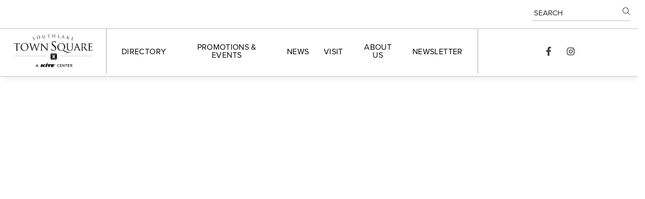

--- FILE ---
content_type: text/html; charset=UTF-8
request_url: https://southlaketownsquare.com/office/onconano-medicine/
body_size: 993
content:
<!doctype html>
<html lang="en" data-n-head="%7B%22lang%22:%7B%221%22:%22en%22%7D%7D">
  <head>
    <title>Southlake Town Square</title><meta data-n-head="1" charset="utf-8"><meta data-n-head="1" name="viewport" content="width=device-width,initial-scale=1"><meta data-n-head="1" data-hid="description" name="description" content="Southlake Town Square"><meta data-n-head="1" name="author" content="Mall Maverick"><meta data-n-head="1" name="application-name" content="Southlake Town Square"><meta data-n-head="1" data-hid="twitter" name="twitter:card" content="summary"><meta data-n-head="1" data-hid="og:type" name="og:type" content="website"><link data-n-head="1" rel="icon" type="image/x-icon" href="favicon.png"><link data-n-head="1" rel="vue-multiselect/dist/vue-multiselect.min.css"><link data-n-head="1" rel="stylesheet" href="https://use.typekit.net/aqt3tuw.css"><link rel="preload" href="/_nuxt/2387aef.js" as="script"><link rel="preload" href="/_nuxt/2c97ffe.js" as="script"><link rel="preload" href="/_nuxt/c15ca97.js" as="script"><link rel="preload" href="/_nuxt/26e353d.js" as="script">
    <!--Mai Chimp Code-->
    <!-- <script id="mcjs">!function(c,h,i,m,p){m=c.createElement(h),p=c.getElementsByTagName(h)[0],m.async=1,m.src=i,p.parentNode.insertBefore(m,p)}(document,"script","https://chimpstatic.com/mcjs-connected/js/users/b2b9b32e9c88eb5c2a346c987/c7639e9bc83a027402fcd9f64.js");</script> -->
   <!-- Google tag (gtag.js) -->
    <script async src="https://www.googletagmanager.com/gtag/js?id=G-YZMYGF6LDL"></script>
    <script>function gtag(){dataLayer.push(arguments)}window.dataLayer=window.dataLayer||[],gtag("js",new Date),gtag("config","G-YZMYGF6LDL")</script>
  </head>
  <body>
    <div id="__nuxt"><style>#nuxt-loading{background:#fff;visibility:hidden;opacity:0;position:absolute;left:0;right:0;top:0;bottom:0;display:flex;justify-content:center;align-items:center;flex-direction:column;animation:nuxtLoadingIn 10s ease;-webkit-animation:nuxtLoadingIn 10s ease;animation-fill-mode:forwards;overflow:hidden}@keyframes nuxtLoadingIn{0%{visibility:hidden;opacity:0}20%{visibility:visible;opacity:0}100%{visibility:visible;opacity:1}}@-webkit-keyframes nuxtLoadingIn{0%{visibility:hidden;opacity:0}20%{visibility:visible;opacity:0}100%{visibility:visible;opacity:1}}#nuxt-loading>div,#nuxt-loading>div:after{border-radius:50%;width:5rem;height:5rem}#nuxt-loading>div{font-size:10px;position:relative;text-indent:-9999em;border:.5rem solid #f5f5f5;border-left:.5rem solid #fff;-webkit-transform:translateZ(0);-ms-transform:translateZ(0);transform:translateZ(0);-webkit-animation:nuxtLoading 1.1s infinite linear;animation:nuxtLoading 1.1s infinite linear}#nuxt-loading.error>div{border-left:.5rem solid #ff4500;animation-duration:5s}@-webkit-keyframes nuxtLoading{0%{-webkit-transform:rotate(0);transform:rotate(0)}100%{-webkit-transform:rotate(360deg);transform:rotate(360deg)}}@keyframes nuxtLoading{0%{-webkit-transform:rotate(0);transform:rotate(0)}100%{-webkit-transform:rotate(360deg);transform:rotate(360deg)}}</style><script>window.addEventListener("error",function(){var e=document.getElementById("nuxt-loading");e&&(e.className+=" error")})</script><div id="nuxt-loading" aria-live="polite" role="status"><div>Loading...</div></div></div><script>window.__NUXT__={config:{_app:{basePath:"/",assetsPath:"/_nuxt/",cdnURL:null}}}</script>
  <script src="/_nuxt/2387aef.js"></script><script src="/_nuxt/2c97ffe.js"></script><script src="/_nuxt/c15ca97.js"></script><script src="/_nuxt/26e353d.js"></script></body>
</html>

--- FILE ---
content_type: application/javascript; charset=UTF-8
request_url: https://southlaketownsquare.com/javascripts/mailchimp.js
body_size: 16
content:
(function($) {
  window.fnames = new Array(); 
  window.ftypes = new Array();
  fnames[0]='EMAIL';
  ftypes[0]='email';
  fnames[1]='FNAME';
  ftypes[1]='text';
  fnames[2]='LNAME';
  ftypes[2]='text';
  fnames[4]='PHONE';
  ftypes[4]='phone';
  fnames[3]='ADDRESS';
  ftypes[3]='address';
}(jQuery));var $mcj = jQuery.noConflict(true);

--- FILE ---
content_type: application/javascript; charset=UTF-8
request_url: https://southlaketownsquare.com/_nuxt/93cfe01.js
body_size: 598
content:
(window.webpackJsonp=window.webpackJsonp||[]).push([[43],{561:function(e,r,t){var content=t(589);content.__esModule&&(content=content.default),"string"==typeof content&&(content=[[e.i,content,""]]),content.locals&&(e.exports=content.locals);(0,t(64).default)("183290d3",content,!0,{sourceMap:!1})},588:function(e,r,t){"use strict";t(561)},589:function(e,r,t){var o=t(63)(!1);o.push([e.i,'.alert-container{text-transform:none}.alert-container h1{font-size:1rem;font-family:"proxima-nova",sans-serif!important;margin-bottom:0}.info{border-bottom:none;background-color:#63d8f1}.info .alert_message{color:#fff}.info .alert_message a{border-bottom:0;color:#fff}.info .alert_title{color:#fff}.warning{border-bottom:none;background-color:#ffbc67}.warning .alert_message{color:#fff}.warning .alert_message a{border-bottom:0;color:#fff}.warning .alert_title{color:#fff}.danger{border-bottom:none;background-color:#fc727a}.danger .alert_message{color:#fff}.danger .alert_message a{border-bottom:0;color:#fff}.danger .alert_title{color:#fff}',""]),e.exports=o},602:function(e,r,t){"use strict";t.r(r);t(6),t(5),t(3),t(2),t(7),t(4),t(8);var o=t(0),n=t(36);function l(object,e){var r=Object.keys(object);if(Object.getOwnPropertySymbols){var t=Object.getOwnPropertySymbols(object);e&&(t=t.filter((function(e){return Object.getOwnPropertyDescriptor(object,e).enumerable}))),r.push.apply(r,t)}return r}var c={computed:function(e){for(var i=1;i<arguments.length;i++){var source=null!=arguments[i]?arguments[i]:{};i%2?l(Object(source),!0).forEach((function(r){Object(o.a)(e,r,source[r])})):Object.getOwnPropertyDescriptors?Object.defineProperties(e,Object.getOwnPropertyDescriptors(source)):l(Object(source)).forEach((function(r){Object.defineProperty(e,r,Object.getOwnPropertyDescriptor(source,r))}))}return e}({},Object(n.b)(["property"]))},f=c,d=(t(588),t(41)),component=Object(d.a)(f,(function(){var e=this,r=e._self._c;return e.property&&"none"!==e.property.alert_display_type?r("div",{staticClass:"alert-container",class:{warning:"warning"==e.property.alert_display_type,danger:"danger"==e.property.alert_display_type,info:"info"==e.property.alert_display_type}},[r("div",{staticClass:"container-fluid"},[e.property.alert_title?r("h1",{staticClass:"alert_title"},[e._v(e._s(e.property.alert_title))]):e._e(),e._v(" "),e.property.alert_message?r("div",{staticClass:"alert_message",domProps:{innerHTML:e._s(e.property.alert_message)}}):e._e()])]):e._e()}),[],!1,null,null,null);r.default=component.exports}}]);

--- FILE ---
content_type: image/svg+xml
request_url: https://southlaketownsquare.com/images/kite_white_logo.svg
body_size: 416
content:
<?xml version="1.0" encoding="UTF-8"?><svg id="Layer_2" xmlns="http://www.w3.org/2000/svg" viewBox="0 0 192.07 53.34"><defs><style>.cls-1{fill:#fff;}</style></defs><g id="Layer_2-2"><g><g id="Layer_1-2"><g id="b"><g id="c"><g><polygon class="cls-1" points="9.24 21.26 0 53.34 20.71 53.34 24.12 39.9 24.6 39.9 34.35 53.34 59.03 53.34 43.54 36.87 66.35 21.26 43.15 21.26 25.96 35.18 25.48 35.18 29.97 21.26 9.24 21.26"/><polygon class="cls-1" points="69.94 21.26 60.69 53.34 81.93 53.34 91.19 21.26 69.94 21.26"/><polygon class="cls-1" points="91.88 17.44 97.16 0 71.65 17.44 91.88 17.44"/><polygon class="cls-1" points="94.02 21.26 138.69 21.26 135.69 31.68 124.06 31.38 117.75 53.34 96.48 53.34 102.8 31.38 91.01 31.68 94.02 21.26"/><polygon class="cls-1" points="159.86 30.03 158.98 33.09 175.35 33.09 172.94 41.44 156.56 41.44 155.67 44.58 174.2 44.58 171.68 53.34 131.73 53.34 140.97 21.26 180.31 21.26 177.78 30.03 159.86 30.03"/></g></g></g></g><g><path class="cls-1" d="m187.34,20.85c-2.61,0-4.73,2.12-4.73,4.73s2.12,4.73,4.73,4.73,4.73-2.12,4.73-4.73-2.12-4.73-4.73-4.73Zm3.96,4.73c0,2.18-1.78,3.96-3.96,3.96s-3.96-1.78-3.96-3.96,1.78-3.96,3.96-3.96,3.96,1.78,3.96,3.96Z"/><path class="cls-1" d="m188.2299,27.8593h1.11l-1.0115-1.8521c.0144-.0063.0326-.0082.0467-.0149.2576-.1208.4544-.2945.5907-.5212s.2043-.4981.2043-.8139c0-.3142-.0665-.5877-.2006-.8208s-.3283-.4132-.5827-.5409c-.2549-.1277-.5619-.1916-.9206-.1916h-1.8763v4.7554h1.0052v-1.6858h.734l.9007,1.6858Zm-1.6347-3.9335h.6779c.1937,0,.3544.0282.4821.0849.1277.0564.223.1389.2858.2472.0623.1083.0937.2416.0937.3994,0,.1564-.0314.2871-.0937.3924-.0628.1054-.158.1841-.2847.2368-.1272.0527-.2863.079-.4784.079h-.6827v-1.4397Z"/></g></g></g></svg>

--- FILE ---
content_type: application/javascript; charset=UTF-8
request_url: https://southlaketownsquare.com/_nuxt/d58ccfe.js
body_size: 438
content:
(window.webpackJsonp=window.webpackJsonp||[]).push([[12],{553:function(e,t,r){"use strict";(function(e){var n=r(0),o=r(23),c=(r(56),r(2),r(44),r(47),r(11),r(27),r(6),r(5),r(3),r(7),r(4),r(8),r(36));function l(object,e){var t=Object.keys(object);if(Object.getOwnPropertySymbols){var r=Object.getOwnPropertySymbols(object);e&&(r=r.filter((function(e){return Object.getOwnPropertyDescriptor(object,e).enumerable}))),t.push.apply(t,r)}return t}t.a={asyncData:function(e){return Object(o.a)(regeneratorRuntime.mark((function t(){var r;return regeneratorRuntime.wrap((function(t){for(;;)switch(t.prev=t.next){case 0:return r=e.store,e.params,e.error,e.route,t.prev=1,t.next=4,Promise.all([r.dispatch("getMMData",{resource:"pages",queryParams:{locale:r._vm.locale}})]);case 4:t.next=9;break;case 6:t.prev=6,t.t0=t.catch(1),console.log(t.t0.message);case 9:case"end":return t.stop()}}),t,null,[[1,6]])})))()},mounted:function(){var t=e.split(this.$route.path,"/",2)[1],r=this.findPageBySlug(t);r?this.$router.push("/pages/"+r.slug):this.$router.push("/")},computed:function(e){for(var i=1;i<arguments.length;i++){var source=null!=arguments[i]?arguments[i]:{};i%2?l(Object(source),!0).forEach((function(t){Object(n.a)(e,t,source[t])})):Object.getOwnPropertyDescriptors?Object.defineProperties(e,Object.getOwnPropertyDescriptors(source)):l(Object(source)).forEach((function(t){Object.defineProperty(e,t,Object.getOwnPropertyDescriptor(source,t))}))}return e}({},Object(c.b)(["property","timezone","locale","findPageBySlug"]))}}).call(this,r(143))},625:function(e,t,r){"use strict";r.r(t);var n=r(553).a,o=r(41),component=Object(o.a)(n,(function(){return(0,this._self._c)("div")}),[],!1,null,null,null);t.default=component.exports}}]);

--- FILE ---
content_type: application/javascript; charset=UTF-8
request_url: https://southlaketownsquare.com/_nuxt/2c70f40.js
body_size: 766
content:
(window.webpackJsonp=window.webpackJsonp||[]).push([[40],{562:function(t,e,r){var content=r(591);content.__esModule&&(content=content.default),"string"==typeof content&&(content=[[t.i,content,""]]),content.locals&&(t.exports=content.locals);(0,r(64).default)("0855aff0",content,!0,{sourceMap:!1})},590:function(t,e,r){"use strict";r(562)},591:function(t,e,r){var l=r(63)(!1);l.push([t.i,"#mc-embedded-subscribe{background:#000;color:#fff;margin-left:0;padding:8px 15px;text-transform:uppercase;font-weight:700}#mce-success-response,.mce_inline_error{color:#000!important}",""]),t.exports=l},603:function(t,e,r){"use strict";r.r(e);var l={data:function(){return{form_data:{}}}},c=(r(590),r(41)),component=Object(c.a)(l,(function(){this._self._c;return this._m(0)}),[function(){var t=this,e=t._self._c;return e("div",{staticClass:"newsletter-banner"},[e("div",{staticClass:"newsletter-wrapper"},[e("div",{staticClass:"newsletter-banner-content"},[e("div",{staticClass:"newsletter-banner-text"},[e("div",{staticClass:"title"},[t._v("STAY IN THE KNOW")])]),t._v(" "),e("div",{staticClass:"newsletter-banner-input"},[e("div",{attrs:{id:"mc_embed_shell"}},[e("div",{attrs:{id:"mc_embed_signup form-container"}},[e("form",{staticClass:"validate",attrs:{action:"https://southlaketownsquare.us11.list-manage.com/subscribe/post?u=71c4ea3a353f108567c11a1b3&id=f9e9aa0502&f_id=002d29e1f0",method:"post",id:"mc-embedded-subscribe-form",name:"mc-embedded-subscribe-form",target:"_blank"}},[e("div",{attrs:{id:"mc_embed_signup_scroll"}},[e("div",{staticClass:"indicates-required"},[e("span",{staticClass:"asterisk"},[t._v("*")]),t._v(" indicates required")]),t._v(" "),e("div",{staticClass:"row"},[e("div",{staticClass:"mc-field-group col-md-6 col-12"},[e("label",{staticClass:"visually-hidden",attrs:{for:"mce-FNAME"}},[t._v("First Name "),e("span",{staticClass:"asterisk"},[t._v("*")])]),t._v(" "),e("input",{staticClass:"required text form-control",staticStyle:{"border-radius":"0"},attrs:{type:"text",name:"FNAME",placeholder:"First Name*",id:"mce-FNAME",value:"",required:""}})]),t._v(" "),e("div",{staticClass:"mc-field-group col-md-6 col-12"},[e("label",{staticClass:"visually-hidden",attrs:{for:"mce-LNAME"}},[t._v("Last Name "),e("span",{staticClass:"asterisk"},[t._v("*")])]),t._v(" "),e("input",{staticClass:"required text form-control",staticStyle:{"border-radius":"0"},attrs:{type:"text",name:"LNAME",placeholder:"Last Name*",id:"mce-LNAME",value:"",required:""}})]),t._v(" "),e("div",{staticClass:"mc-field-group col-md-12 col-12"},[e("label",{staticClass:"visually-hidden",attrs:{for:"mce-EMAIL"}},[t._v("Email "),e("span",{staticClass:"asterisk"},[t._v("*")])]),t._v(" "),e("input",{staticClass:"required email form-control",staticStyle:{"border-radius":"0"},attrs:{type:"email",name:"EMAIL",placeholder:"Email Address*",id:"mce-EMAIL",required:"",value:""}})])]),t._v(" "),e("div",{staticClass:"clear",attrs:{id:"mce-responses"}},[e("div",{staticClass:"response",staticStyle:{display:"none"},attrs:{id:"mce-error-response"}}),t._v(" "),e("div",{staticClass:"response",staticStyle:{display:"none"},attrs:{id:"mce-success-response"}})]),e("div",{staticStyle:{position:"absolute",left:"-5000px"},attrs:{"aria-hidden":"true"}},[e("input",{attrs:{type:"text",name:"b_71c4ea3a353f108567c11a1b3_f9e9aa0502",tabindex:"-1",value:""}})]),e("div",{staticClass:"clear"},[e("input",{staticClass:"button newsletter-btn transparent inverse",attrs:{type:"submit",name:"subscribe",id:"mc-embedded-subscribe",value:"Subscribe"}})])])])])])])])])])}],!1,null,null,null);e.default=component.exports}}]);

--- FILE ---
content_type: application/javascript; charset=UTF-8
request_url: https://southlaketownsquare.com/_nuxt/e3b9249.js
body_size: 1260
content:
(window.webpackJsonp=window.webpackJsonp||[]).push([[27],{548:function(e,t,r){"use strict";(function(e){r(6),r(5),r(3),r(7),r(4),r(8);var n=r(0),c=r(23),o=(r(56),r(2),r(44),r(47),r(76),r(114),r(11),r(16),r(21),r(36));r(1),r(115);function l(object,e){var t=Object.keys(object);if(Object.getOwnPropertySymbols){var r=Object.getOwnPropertySymbols(object);e&&(r=r.filter((function(e){return Object.getOwnPropertyDescriptor(object,e).enumerable}))),t.push.apply(t,r)}return t}function h(e){for(var i=1;i<arguments.length;i++){var source=null!=arguments[i]?arguments[i]:{};i%2?l(Object(source),!0).forEach((function(t){Object(n.a)(e,t,source[t])})):Object.getOwnPropertyDescriptors?Object.defineProperties(e,Object.getOwnPropertyDescriptors(source)):l(Object(source)).forEach((function(t){Object.defineProperty(e,t,Object.getOwnPropertyDescriptor(source,t))}))}return e}t.a={head:function(){return this.currentSEO},components:{DefaultTemplate:function(){return r.e(38).then(r.bind(null,597))}},data:function(){return{tempSEO:null,currentSEO:{},currentPage:{},showMapBanner:!1}},asyncData:function(e){return Object(c.a)(regeneratorRuntime.mark((function t(){var r,n,c,o,l,h;return regeneratorRuntime.wrap((function(t){for(;;)switch(t.prev=t.next){case 0:return r=e.store,e.params,e.error,n=e.route,c=e.redirect,t.prev=1,o=/^(?!\w+--).*netlify.app/,l=window.location.hostname.includes("preview.")||o.test(window.location.hostname)?"https://api.mallmaverick.com/properties/948/"+"page_by_slug/".concat(n.params.slug,"?draft=true&locale=").concat(r._vm.locale):"https://api.mallmaverick.com/properties/948/"+"page_by_slug/".concat(n.params.slug,"?status=active&locale=").concat(r._vm.locale),t.next=6,Promise.all([r.dispatch("LOAD_PAGE_DATA",{url:l}),r.dispatch("LOAD_SEO",{url:"/pages/"+n.params.slug}),r.dispatch("getMMData",{resource:"banners"})]);case 6:return h=t.sent,t.abrupt("return",{tempSEO:h[1].data,currentPage:h[0].data?h[0].data:null});case 10:t.prev=10,t.t0=t.catch(1),console.log(t.t0.message),c("/");case 14:case"end":return t.stop()}}),t,null,[[1,10]])})))()},watch:{$route:function(){this.updateCurrentPage(this.$route.params.slug)}},beforeRouteUpdate:function(t,r,n){this.updateCurrentPage(this.$route.params.slug),n();e.isEmpty(this.tempSEO)||(this.currentSEO=this.localeSEO(this.tempSEO))},created:function(){this.$parent.$emit("update-transparency",!0),this.updateCurrentPage(this.$route.params.slug,this.$route),"directions"==this.$route.params.slug?this.showMapBanner=!0:this.showMapBanner=!1,e.isEmpty(this.tempSEO)||(this.currentSEO=this.localeSEO(this.tempSEO))},computed:h(h({},Object(o.b)(["property","findBannerByName","findPageBySlug"])),{},{pageBanner:function(){t={};if(this.currentPage.banner_url)t.image_url=this.currentPage.banner_url,t.name=this.currentPage.title;else{var e,t=null;t=(e=this.findBannerByName("Default Banner"))&&e.gallery_items&&e.gallery_items.length>0?e.gallery_items[0]:null}return t},directionsBanner:function(){var e=null,t=this.findBannerByName("Directions Map Banner");return t&&t.gallery_items&&t.gallery_items.length>0&&(e=(t=t.gallery_items)[0]),e}}),methods:{updateCurrentPage:function(t,r){this.currentPage?e.isEmpty(this.tempSEO)||(this.currentSEO=this.localeSEO(this.tempSEO)):this.$router.push("/")}}}}).call(this,r(143))},621:function(e,t,r){"use strict";r.r(t);var n=r(548).a,c=r(41),component=Object(c.a)(n,(function(){var e=this,t=e._self._c;return t("div",[e.currentPage?t("default-template",{attrs:{currentPage:e.currentPage,pageBanner:e.pageBanner,pageTitle:e.currentPage.title}}):e._e(),e._v(" "),t("div",{staticClass:"container-fluid"},[t("div",{staticClass:"row"},[e.showMapBanner&&e.directionsBanner?t("div",{staticClass:"directions-banner col-12",style:{backgroundImage:"url("+e.directionsBanner.image_url+"?auto=format,compress)"}},[e.directionsBanner.url?t("a",{staticClass:"banner-btn",attrs:{href:e.directionsBanner.url,target:"_blank"}},[e._v(e._s(e.directionsBanner.link_text?e.directionsBanner.link_text:"Get Directions"))]):e._e()]):e._e()])])],1)}),[],!1,null,null,null);t.default=component.exports}}]);

--- FILE ---
content_type: application/javascript; charset=UTF-8
request_url: https://southlaketownsquare.com/_nuxt/0acde89.js
body_size: 1516
content:
(window.webpackJsonp=window.webpackJsonp||[]).push([[26],{538:function(t,e,r){"use strict";(function(t,n){r(6),r(5),r(3),r(7),r(4),r(8);var c=r(0),l=r(23),o=(r(56),r(2),r(44),r(47),r(21),r(36));function d(object,t){var e=Object.keys(object);if(Object.getOwnPropertySymbols){var r=Object.getOwnPropertySymbols(object);t&&(r=r.filter((function(t){return Object.getOwnPropertyDescriptor(object,t).enumerable}))),e.push.apply(e,r)}return e}function m(t){for(var i=1;i<arguments.length;i++){var source=null!=arguments[i]?arguments[i]:{};i%2?d(Object(source),!0).forEach((function(e){Object(c.a)(t,e,source[e])})):Object.getOwnPropertyDescriptors?Object.defineProperties(t,Object.getOwnPropertyDescriptors(source)):d(Object(source)).forEach((function(e){Object.defineProperty(t,e,Object.getOwnPropertyDescriptor(source,e))}))}return t}e.a={head:function(){return{title:this.currentSEO.title,meta:[{hid:"description",name:"description",content:this.currentSEO.meta_description}],link:[{rel:"stylesheet",type:"text/css",href:"//cdn-images.mailchimp.com/embedcode/classic-061523.css"}],script:[{type:"text/javascript",src:"//s3.amazonaws.com/downloads.mailchimp.com/js/mc-validate.js"},{type:"text/javascript",src:"/javascripts/mailchimp.js"}]}},data:function(){return{tempSEO:{},currentSEO:{},form_data:{}}},components:{InstaFeedComponent:function(){return r.e(8).then(r.bind(null,528))}},mounted:function(){this.form_data.email=this.$route.query.email,t(".fieldEmail").val(this.form_data.email)},watch:{$route:function(){this.form_data.email=this.$route.query.email,t(".fieldEmail").val(this.form_data.email)}},asyncData:function(t){return Object(l.a)(regeneratorRuntime.mark((function e(){var r,n;return regeneratorRuntime.wrap((function(e){for(;;)switch(e.prev=e.next){case 0:return r=t.store,t.route,e.prev=1,e.next=4,Promise.all([r.dispatch("LOAD_SEO",{url:"/newsletter"})]);case 4:return n=e.sent,e.abrupt("return",{tempSEO:n[0].data});case 8:e.prev=8,e.t0=e.catch(1),console.log(e.t0.message);case 11:case"end":return e.stop()}}),e,null,[[1,8]])})))()},created:function(){n.isEmpty(this.tempSEO)||(this.currentSEO=this.localeSEO(this.tempSEO))},computed:m(m({},Object(o.b)(["property","timezone","findBannerByName"])),{},{pageBanner:function(){var t=null,e=this.findBannerByName("Newsletter Banner");return e&&e.gallery_items&&e.gallery_items.length>0?t=e.gallery_items[0]:this.propertyBanner?t=this.propertyBanner:(t={},t.image_url=""),this.pageTitle=t.name,t}})}}).call(this,r(35),r(143))},612:function(t,e,r){"use strict";r.r(e);var n=r(538).a,c=r(41),component=Object(c.a)(n,(function(){this._self._c;return this._m(0)}),[function(){var t=this,e=t._self._c;return e("div",{staticClass:"newsletter-container container mt-5"},[e("div",{staticClass:"contest-details"},[e("div",{staticClass:"container mb-5"},[e("h1",{staticClass:"contest-title titles"},[t._v("Stay in the know")]),t._v(" "),e("div",{staticClass:"contest-desc margin-30 subtitles"},[t._v("\n        Sign up to our newsletter\n      ")])]),t._v(" "),e("div",{attrs:{id:"mc_embed_shell"}},[e("div",{attrs:{id:"mc_embed_signup form-container"}},[e("form",{staticClass:"validate",attrs:{action:"https://southlaketownsquare.us11.list-manage.com/subscribe/post?u=71c4ea3a353f108567c11a1b3&id=f9e9aa0502&f_id=002d29e1f0",method:"post",id:"mc-embedded-subscribe-form",name:"mc-embedded-subscribe-form",target:"_blank"}},[e("div",{attrs:{id:"mc_embed_signup_scroll"}},[e("div",{staticClass:"indicates-required"},[e("span",{staticClass:"asterisk"},[t._v("*")]),t._v(" indicates required")]),t._v(" "),e("div",{staticClass:"row"},[e("div",{staticClass:"mc-field-group col-md-6 col-12"},[e("label",{staticClass:"visually-hidden",attrs:{for:"mce-FNAME"}},[t._v("First Name "),e("span",{staticClass:"asterisk"},[t._v("*")])]),t._v(" "),e("input",{staticClass:"required text form-control",attrs:{type:"text",name:"FNAME",placeholder:"First Name*",id:"mce-FNAME",value:"",required:""}})]),t._v(" "),e("div",{staticClass:"mc-field-group col-md-6 col-12"},[e("label",{staticClass:"visually-hidden",attrs:{for:"mce-LNAME"}},[t._v("Last Name "),e("span",{staticClass:"asterisk"},[t._v("*")])]),t._v(" "),e("input",{staticClass:"required text form-control",attrs:{type:"text",name:"LNAME",placeholder:"Last Name*",id:"mce-LNAME",value:"",required:""}})]),t._v(" "),e("div",{staticClass:"mc-field-group col-md-12 col-12"},[e("label",{staticClass:"visually-hidden",attrs:{for:"mce-EMAIL"}},[t._v("Email "),e("span",{staticClass:"asterisk"},[t._v("*")])]),t._v(" "),e("input",{staticClass:"required email form-control",attrs:{type:"email",name:"EMAIL",placeholder:"Email Address*",id:"mce-EMAIL",required:"",value:""}})])]),t._v(" "),e("div",{staticClass:"clear",attrs:{id:"mce-responses"}},[e("div",{staticClass:"response",staticStyle:{display:"none"},attrs:{id:"mce-error-response"}}),t._v(" "),e("div",{staticClass:"response",staticStyle:{display:"none"},attrs:{id:"mce-success-response"}})]),e("div",{staticStyle:{position:"absolute",left:"-5000px"},attrs:{"aria-hidden":"true"}},[e("input",{attrs:{type:"text",name:"b_71c4ea3a353f108567c11a1b3_f9e9aa0502",tabindex:"-1",value:""}})]),e("div",{staticClass:"clear"},[e("input",{staticClass:"button newsletter-btn transparent inverse",attrs:{type:"submit",name:"subscribe",id:"mc-embedded-subscribe",value:"Subscribe"}})])])])])])])])}],!1,null,null,null);e.default=component.exports}}]);

--- FILE ---
content_type: application/javascript; charset=UTF-8
request_url: https://southlaketownsquare.com/_nuxt/5538de9.js
body_size: 1725
content:
(window.webpackJsonp=window.webpackJsonp||[]).push([[38,2,5],{515:function(e,t,n){var content=n(521);content.__esModule&&(content=content.default),"string"==typeof content&&(content=[[e.i,content,""]]),content.locals&&(e.exports=content.locals);(0,n(64).default)("4aa6ea00",content,!0,{sourceMap:!1})},516:function(e,t,n){"use strict";n.r(t);n(21),n(5),n(68);var r=n(1),l=n.n(r),o=(n(115),{props:["pageBanner","hasImage","pageTitle","currentPage","isMain","noUnderlay","removePadding","page"],created:function(){this.pageBanner.start_date&&this.pageBanner.end_date&&(this.pageBanner.is_multi_day=l()(this.pageBanner.start_date).tz(this.timezone).format("ll")!=l()(this.pageBanner.end_date).tz(this.timezone).format("ll"),this.pageBanner.endOfDay="11:59PM"===l()(this.pageBanner.end_date).tz(this.timezone).format("h:mmA"),this.pageBanner.start_date=l()(this.pageBanner.start_date).format("ll"),this.pageBanner.end_date=l()(this.pageBanner.end_date).format("ll"))}}),c=(n(520),n(41)),component=Object(c.a)(o,(function(){var e=this,t=e._self._c;return e.pageBanner?t("header",{class:{"events-banner inside-page-banner":"events"==e.page,"inside-page-banner general-page":"events"!==e.page,"has-alert":"none"!==e.property.alert_display_type}},[t("div",{staticClass:"row"},[e.pageBanner.image_url?t("div",{staticClass:"page-banner-image lazyload",class:{min_height_300:e.isMain,width_30:e.noUnderlay,"col-12":e.isMobile,"col-md-7 col-12":e.hasImage,"no-image col-md-2 col-12":!e.hasImage},attrs:{"data-bg":e.pageBanner.image_url&&e.hasImage?e.pageBanner.image_url+"?auto=fomrat,compress":e.hasImage?e.property.image_url+"?auto=fomrat,compress":null}},[e.pageBanner.image_url?t("img",{staticStyle:{visibility:"hidden"},attrs:{src:e.pageBanner.image_url+"?auto=fomrat,compress"}}):t("div",{staticClass:"banner-image gradient"})]):e._e(),e._v(" "),e.isMain?e._e():t("div",{staticClass:"underlay-feature four"}),e._v(" "),e.currentPage||e.currentPage&&e.currentPage.callout||e.pageBanner&&e.pageBanner.callout||e.pageBanner?t("div",{staticClass:"page-banner-content",class:{"banner-info d-flex align-items-center":!e.isMain,"store-banner":e.isMain,width_60:e.noUnderlay,"p-0":e.removePadding,"col-md-5 col-12":e.hasImage,"no-image col-md-10 col-12":!e.hasImage}},[e.isMain&&!e.noUnderlay?t("div",{staticClass:"underlay-feature pages-banner"}):e._e(),e._v(" "),t("div",{class:{"banner-text-details":!e.isMain,"store-text-details":e.isMain}},[e.currentPage&&e.currentPage.callout?t("div",{staticClass:"banner-title titles"},[e._v("\n          "+e._s(e.currentPage.callout)+"\n        ")]):e._e(),e._v(" "),e.pageBanner.name?t("div",{staticClass:"page-title titles",class:{capitalize:"events"==e.page}},[e._v("\n          "+e._s(e.pageBanner.name)+"\n        ")]):e._e(),e._v(" "),e.pageBanner.title?t("div",{staticClass:"page-title titles"},[e._v("\n          "+e._s(e.pageBanner.title)+"\n        ")]):e._e(),e._v(" "),e.pageBanner.callout?t("div",{staticClass:"page-subtitle subtitles"},[e._v("\n          "+e._s(e.pageBanner.callout)+"\n        ")]):e._e(),e._v(" "),e.pageBanner.postable_type?t("div",{staticClass:"social-shares subtitles"},[t("div",{staticClass:"social-links-container"},[e._v("\n            Share\n            "),t("ShareNetwork",{staticClass:"facebook",attrs:{network:"facebook",title:e.pageBanner.name,url:e.$root.shareURL(e.pageBanner.slug,"promotions"),description:e.removeTags(e.pageBanner.description)}},[t("span",{staticClass:"fab fa-facebook-f social_icons",attrs:{"aria-hidden":"true",title:"Share this promotion on Facebook."}})]),e._v(" "),t("ShareNetwork",{staticClass:"twitter",attrs:{network:"twitter",title:e.pageBanner.name,url:e.$root.shareURL(e.pageBanner.slug,"promotions"),"twitter-user":e.twitterUsername}},[t("span",{staticClass:"fa-brands fa-square-x-twitter social_icons",attrs:{"aria-hidden":"true",title:"Share this promotion on Twitter."}})]),e._v(" "),t("ShareNetwork",{staticClass:"email",attrs:{network:"email",title:e.pageBanner.name,description:e.removeTags(e.pageBanner.description),url:e.$root.shareURL(e.pageBanner.slug,"promotions")}},[t("span",{staticClass:"fas fa-envelope-open social_icons",attrs:{"aria-hidden":"true",title:"Share this promotion via Email."}})])],1)]):e._e(),e._v(" "),e.pageBanner.start_date&&"Invalid date"!==e.pageBanner.start_date?t("div",{staticClass:"page-dates subtitles"},["events"!==e.page||e.pageBanner.no_end_date?"news"===e.page?t("h2",{staticClass:"page-dates subtitles"},[e._v("\n            "+e._s(e._f("moment")(e.pageBanner.start_date,"MMMM D, YYYY",e.timezone))+"\n          ")]):e._e():t("h2",{staticClass:"page-dates subtitles"},[e._v("\n            "+e._s(e._f("moment")(e.pageBanner.start_date,"dddd, MMM D",e.timezone))+" \n            "),e.pageBanner.end_date&&"Invalid date"!==e.pageBanner.end_date&&e.pageBanner.is_multi_day?t("span",[e._v(" -\n              "+e._s(e._f("moment")(e.pageBanner.end_date,"dddd, MMM D",e.timezone))+"\n            ")]):e._e(),e._v(" |\n            "+e._s(e._f("moment")(e.pageBanner.start_date,"h",e.timezone))+" - \n            "),e.pageBanner.endOfDay?t("span",[e._v("\n              "+e._s(e._f("moment")(e.pageBanner.end_date,"h:mmA",e.timezone))+"  \n            ")]):t("span",[e._v("\n              "+e._s(e._f("moment")(e.pageBanner.end_date,"hA",e.timezone))+"\n            ")])])]):e._e()])]):e._e()])]):e._e()}),[],!1,null,"0f24c666",null);t.default=component.exports},520:function(e,t,n){"use strict";n(515)},521:function(e,t,n){var r=n(63)(!1);r.push([e.i,".gradient[data-v-0f24c666]{position:unset!important;min-height:350px;background-position:50%;background-size:cover;background-repeat:no-repeat;margin:auto 0 auto auto}",""]),e.exports=r},525:function(e,t,n){"use strict";n.r(t);n(21);var r={props:["pageBanner","pageTitle"],created:function(){}},l=n(41),component=Object(l.a)(r,(function(){var e=this,t=e._self._c;return e.pageBanner?t("section",{staticClass:"inside-page-banner"},[e.pageTitle||e.pageBanner&&e.pageBanner.name?t("div",{staticClass:"banner-content"},[t("div",{staticClass:"container"},[e.pageTitle?t("h1",{staticClass:"title"},[e._v(e._s(e.pageTitle))]):e.pageBanner.name?t("h1",{staticClass:"title"},[e._v(e._s(e.pageBanner.name))]):e._e()])]):e._e(),e._v(" "),t("div",{staticClass:"banner-image",style:{backgroundImage:"url("+e.pageBanner.image_url+"?auto=fomrat,compress)"}})]):e._e()}),[],!1,null,null,null);t.default=component.exports},597:function(e,t,n){"use strict";n.r(t);var r=n(525),l=n(516),o={props:["currentPage","pageBanner","pageTitle"],created:function(){},components:{InsidePageBanner:r.default,PageBanner:l.default}},c=n(41),component=Object(c.a)(o,(function(){var e=this,t=e._self._c;return t("div",{staticClass:"cms-pages-container"},[t("header",{staticClass:"inside-page-banner"},[e.pageBanner?t("page-banner",{attrs:{pageBanner:e.pageBanner,currentPage:e.currentPage.title,removePadding:!0,hasImage:!0}}):e._e()],1),e._v(" "),t("div",{staticClass:"container margin_top_60",class:{margin_top_30:e.windowWidth<=768}},[t("div",[t("div",{staticClass:"row"},[t("div",{staticClass:"cms-content col-12 mb-5"},[!e.pageBanner&&e.currentPage.title?t("h1",{staticClass:"cms-page-title titles"},[e._v("\n            "+e._s(e.currentPage.title)+"\n          ")]):e._e(),e._v(" "),e.currentPage.body?t("div",{domProps:{innerHTML:e._s(e.currentPage.body)}}):e._e()])])]),e._v(" "),e.currentPage.subpages.length>0?t("hr"):e._e(),e._v(" "),e.currentPage.subpages.length>0?e._l(e.currentPage.subpages,(function(n){return t("div",{key:n.id,staticClass:"row mt-5 mb-5"},[t("div",{staticClass:"col-12"},[n.title?t("h2",[e._v(e._s(n.title))]):e._e(),e._v(" "),n.body?t("div",{domProps:{innerHTML:e._s(n.body)}}):e._e()])])})):e._e()],2)])}),[],!1,null,null,null);t.default=component.exports}}]);

--- FILE ---
content_type: application/javascript; charset=UTF-8
request_url: https://southlaketownsquare.com/_nuxt/77360dc.js
body_size: 3648
content:
(window.webpackJsonp=window.webpackJsonp||[]).push([[25,0,2,3],{515:function(e,t,n){var content=n(521);content.__esModule&&(content=content.default),"string"==typeof content&&(content=[[e.i,content,""]]),content.locals&&(e.exports=content.locals);(0,n(64).default)("4aa6ea00",content,!0,{sourceMap:!1})},516:function(e,t,n){"use strict";n.r(t);n(21),n(5),n(68);var r=n(1),o=n.n(r),l=(n(115),{props:["pageBanner","hasImage","pageTitle","currentPage","isMain","noUnderlay","removePadding","page"],created:function(){this.pageBanner.start_date&&this.pageBanner.end_date&&(this.pageBanner.is_multi_day=o()(this.pageBanner.start_date).tz(this.timezone).format("ll")!=o()(this.pageBanner.end_date).tz(this.timezone).format("ll"),this.pageBanner.endOfDay="11:59PM"===o()(this.pageBanner.end_date).tz(this.timezone).format("h:mmA"),this.pageBanner.start_date=o()(this.pageBanner.start_date).format("ll"),this.pageBanner.end_date=o()(this.pageBanner.end_date).format("ll"))}}),c=(n(520),n(41)),component=Object(c.a)(l,(function(){var e=this,t=e._self._c;return e.pageBanner?t("header",{class:{"events-banner inside-page-banner":"events"==e.page,"inside-page-banner general-page":"events"!==e.page,"has-alert":"none"!==e.property.alert_display_type}},[t("div",{staticClass:"row"},[e.pageBanner.image_url?t("div",{staticClass:"page-banner-image lazyload",class:{min_height_300:e.isMain,width_30:e.noUnderlay,"col-12":e.isMobile,"col-md-7 col-12":e.hasImage,"no-image col-md-2 col-12":!e.hasImage},attrs:{"data-bg":e.pageBanner.image_url&&e.hasImage?e.pageBanner.image_url+"?auto=fomrat,compress":e.hasImage?e.property.image_url+"?auto=fomrat,compress":null}},[e.pageBanner.image_url?t("img",{staticStyle:{visibility:"hidden"},attrs:{src:e.pageBanner.image_url+"?auto=fomrat,compress"}}):t("div",{staticClass:"banner-image gradient"})]):e._e(),e._v(" "),e.isMain?e._e():t("div",{staticClass:"underlay-feature four"}),e._v(" "),e.currentPage||e.currentPage&&e.currentPage.callout||e.pageBanner&&e.pageBanner.callout||e.pageBanner?t("div",{staticClass:"page-banner-content",class:{"banner-info d-flex align-items-center":!e.isMain,"store-banner":e.isMain,width_60:e.noUnderlay,"p-0":e.removePadding,"col-md-5 col-12":e.hasImage,"no-image col-md-10 col-12":!e.hasImage}},[e.isMain&&!e.noUnderlay?t("div",{staticClass:"underlay-feature pages-banner"}):e._e(),e._v(" "),t("div",{class:{"banner-text-details":!e.isMain,"store-text-details":e.isMain}},[e.currentPage&&e.currentPage.callout?t("div",{staticClass:"banner-title titles"},[e._v("\n          "+e._s(e.currentPage.callout)+"\n        ")]):e._e(),e._v(" "),e.pageBanner.name?t("div",{staticClass:"page-title titles",class:{capitalize:"events"==e.page}},[e._v("\n          "+e._s(e.pageBanner.name)+"\n        ")]):e._e(),e._v(" "),e.pageBanner.title?t("div",{staticClass:"page-title titles"},[e._v("\n          "+e._s(e.pageBanner.title)+"\n        ")]):e._e(),e._v(" "),e.pageBanner.callout?t("div",{staticClass:"page-subtitle subtitles"},[e._v("\n          "+e._s(e.pageBanner.callout)+"\n        ")]):e._e(),e._v(" "),e.pageBanner.postable_type?t("div",{staticClass:"social-shares subtitles"},[t("div",{staticClass:"social-links-container"},[e._v("\n            Share\n            "),t("ShareNetwork",{staticClass:"facebook",attrs:{network:"facebook",title:e.pageBanner.name,url:e.$root.shareURL(e.pageBanner.slug,"promotions"),description:e.removeTags(e.pageBanner.description)}},[t("span",{staticClass:"fab fa-facebook-f social_icons",attrs:{"aria-hidden":"true",title:"Share this promotion on Facebook."}})]),e._v(" "),t("ShareNetwork",{staticClass:"twitter",attrs:{network:"twitter",title:e.pageBanner.name,url:e.$root.shareURL(e.pageBanner.slug,"promotions"),"twitter-user":e.twitterUsername}},[t("span",{staticClass:"fa-brands fa-square-x-twitter social_icons",attrs:{"aria-hidden":"true",title:"Share this promotion on Twitter."}})]),e._v(" "),t("ShareNetwork",{staticClass:"email",attrs:{network:"email",title:e.pageBanner.name,description:e.removeTags(e.pageBanner.description),url:e.$root.shareURL(e.pageBanner.slug,"promotions")}},[t("span",{staticClass:"fas fa-envelope-open social_icons",attrs:{"aria-hidden":"true",title:"Share this promotion via Email."}})])],1)]):e._e(),e._v(" "),e.pageBanner.start_date&&"Invalid date"!==e.pageBanner.start_date?t("div",{staticClass:"page-dates subtitles"},["events"!==e.page||e.pageBanner.no_end_date?"news"===e.page?t("h2",{staticClass:"page-dates subtitles"},[e._v("\n            "+e._s(e._f("moment")(e.pageBanner.start_date,"MMMM D, YYYY",e.timezone))+"\n          ")]):e._e():t("h2",{staticClass:"page-dates subtitles"},[e._v("\n            "+e._s(e._f("moment")(e.pageBanner.start_date,"dddd, MMM D",e.timezone))+" \n            "),e.pageBanner.end_date&&"Invalid date"!==e.pageBanner.end_date&&e.pageBanner.is_multi_day?t("span",[e._v(" -\n              "+e._s(e._f("moment")(e.pageBanner.end_date,"dddd, MMM D",e.timezone))+"\n            ")]):e._e(),e._v(" |\n            "+e._s(e._f("moment")(e.pageBanner.start_date,"h",e.timezone))+" - \n            "),e.pageBanner.endOfDay?t("span",[e._v("\n              "+e._s(e._f("moment")(e.pageBanner.end_date,"h:mmA",e.timezone))+"  \n            ")]):t("span",[e._v("\n              "+e._s(e._f("moment")(e.pageBanner.end_date,"hA",e.timezone))+"\n            ")])])]):e._e()])]):e._e()])]):e._e()}),[],!1,null,"0f24c666",null);t.default=component.exports},517:function(e,t,n){"use strict";(function(e,r){n(6),n(5),n(3),n(2),n(7),n(4),n(8);var o=n(0),l=(n(17),n(45),n(36));n(1),n(115);function c(object,e){var t=Object.keys(object);if(Object.getOwnPropertySymbols){var n=Object.getOwnPropertySymbols(object);e&&(n=n.filter((function(e){return Object.getOwnPropertyDescriptor(object,e).enumerable}))),t.push.apply(t,n)}return t}t.a={props:["items","type","page"],data:function(){return{indexCounter:1,isBeginning:!1,isEnding:!1}},computed:function(e){for(var i=1;i<arguments.length;i++){var source=null!=arguments[i]?arguments[i]:{};i%2?c(Object(source),!0).forEach((function(t){Object(o.a)(e,t,source[t])})):Object.getOwnPropertyDescriptors?Object.defineProperties(e,Object.getOwnPropertyDescriptors(source)):c(Object(source)).forEach((function(t){Object.defineProperty(e,t,Object.getOwnPropertyDescriptor(source,t))}))}return e}({},Object(l.b)(["property","timezone"])),mounted:function(){this.items.length>1&&this.scrollPromo("left")},created:function(){this.setTileSize()},methods:{setTileSize:function(){var t=-1,small=-1;return e.map(this.items,(function(i,e){2===small&&(small=-1,t=0),2===t&&(small=0,t=-1),small>=0&&small<2&&(i.small_tile=!0,i.large_tile=!1,small++),t>=0&&t<2&&(i.small_tile=!1,i.large_tile=!0,t++),0===e&&(i.large_tile=!0,i.small_tile=!1,small=0)}))},scrollPromo:function(e){var t=this,n=this.windowWidth>768?400:this.windowWidth>468?540:window.innerWidth,element=r(this.$refs.items_list),o=element.scrollLeft();"left"==e?(element.scrollLeft(o-n),this.indexCounter>1&&(this.indexCounter=this.indexCounter-1)):"right"==e&&(element.scrollLeft(o+n),this.indexCounter<this.items.length&&(this.indexCounter=this.indexCounter+1)),this.$emit("update-index",this.indexCounter),setTimeout((function(){var e=element.get(0).scrollWidth-element.get(0).clientWidth;0==element.scrollLeft()&&0==e?(t.isBeginning=!0,t.isEnding=!0,t.$emit("update-nav",!0,!0)):0==element.scrollLeft()?(t.isBeginning=!0,t.isEnding=!1,t.$emit("update-nav",!0,!1)):element.scrollLeft()==e?(t.isBeginning=!1,t.isEnding=!0,t.$emit("update-nav",!1,!0)):(t.isBeginning=!1,t.isEnding=!1,t.$emit("update-nav",!1,!1)),t.$forceUpdate()}),500,this)}}}}).call(this,n(143),n(35))},518:function(e,t,n){"use strict";n.r(t);var r={props:["pageBanner","pageTitle","page"],created:function(){}},o=n(41),component=Object(o.a)(r,(function(){var e=this,t=e._self._c;return e.pageTitle?t("section",{staticClass:"inside-page-banner"},[t("div",{staticClass:"inside-page-gradient",class:{"add-border":"events"==e.page||"jobs"==e.page||"podcast"}},[t("div",{staticClass:"container"},[e.pageTitle?t("h1",{staticClass:"title"},[e._v(e._s(e.pageTitle))]):e._e()]),e._v(" "),t("div",{staticClass:"underlay-feature inside-banner-one"})])]):e._e()}),[],!1,null,null,null);t.default=component.exports},519:function(e,t,n){"use strict";n.r(t);n(76),n(114),n(2),n(21);var r=n(517).a,o=n(41),component=Object(o.a)(r,(function(){var e=this,t=e._self._c;return e.items&&e.items.length>0?t("div",{staticClass:"container item-list-container",class:{"events-container":"events"==e.page}},[t("div",{ref:"items_list",staticClass:"items-container row mt-5",class:{jobs:"jobs"===e.type}},e._l(e.items,(function(n){return t("div",{key:n.id,staticClass:"item",class:{"col-lg-3 job-item-image":"jobs"==e.page,"col-12 col-lg-6":"jobs"!=e.page}},["jobs"!==e.type?[t("nuxt-link",{staticClass:"default-btn",attrs:{to:(n.promotionable?"/promotions/":n.eventable?"/events/":n.jobable?"/jobs/":n.newsable?"/news/":n.postable_type?"/blogs/":"/contests/")+n.slug}},[t("div",{staticClass:"item-image",class:{"property-logo":!n.image_present,"news-item":n.newsable,"job-item-image":"jobs"==e.page,"store-logo":n.tags.includes("has_store_logo")},style:{backgroundImage:"url("+(n.image_url&&!n.tags.some((function(e){return["no_image","remove_image"].includes(e)}))?n.image_url:"../images/default_logo_transparent.png")+")"}},[n.is_featured?t("div",{staticClass:"store-flag-container"},[t("span",{staticClass:"store-flag"},[e._v("Featured")])]):e._e()])])]:e._e(),e._v(" "),t("div",{staticClass:"item-content"},[t("div",{staticClass:"item-title titles"},[e._v(e._s(n.name||n.title))]),e._v(" "),t("div",{staticClass:"subtitle-item subtitles"},[e._v("\n          "+e._s(n.promotionable?n.promotionable.name:n.jobable?n.jobable.name:"")+"\n        ")]),e._v(" "),"events"==e.page?t("div",[n.no_end_date?t("h2",{staticClass:"item-date subtitle-item subtitles"}):t("h2",{staticClass:"item-date subtitle-item subtitles"},[e._v("\n            "+e._s(e._f("moment")(n.start_date,"dddd, MMM D",e.timezone))+" | \n            "+e._s(e._f("moment")(n.start_date,"h",e.timezone))+" - \n            "+e._s(e._f("moment")(n.end_date,"hA",e.timezone))+"\n          ")])]):e._e(),e._v(" "),"promos"==e.page?t("div",[n.no_end_date?t("h2",{staticClass:"item-date subtitle-item subtitles"},[e._v("\n              "+e._s(e._f("moment")(n.start_date,"ddd, MMM D",e.timezone))+" \n          ")]):e.isMultiDay(n)?t("h2",{staticClass:"item-date subtitle-item subtitles"},[e._v("\n            "+e._s(e._f("moment")(n.start_date,"ddd, MMM D",e.timezone))+"  - "+e._s(e._f("moment")(n.end_date,"ddd, MMM D",e.timezone))+"\n          ")]):t("h2",{staticClass:"item-date subtitle-item subtitles"})]):"news"==e.page?t("div",[t("h2",{staticClass:"item-date subtitle-item subtitles"},[e._v(e._s(e._f("moment")(n.start_date,"MMMM D, YYYY",e.timezone)))])]):e._e(),e._v(" "),"external"==n.tags?t("a",{staticClass:"default-btn hvr-forward",attrs:{href:n.callout,target:"_blank"}},[t("span",[e._v(e._s(n.promotionable?"Find Out Details":n.eventable?"View Event":n.jobable?"Details":n.newsable||n.postable_type?"Read More":"View Details"))])]):t("nuxt-link",{staticClass:"default-btn hvr-forward",attrs:{to:(n.promotionable?"/promotions/":n.eventable?"/events/":n.jobable?"/jobs/":n.newsable?"/news/":n.postable_type?"/blogs/":"/contests/")+n.slug}},[t("span",[e._v(e._s(n.promotionable?"Details":n.eventable?"View Event":n.jobable?"Details":n.newsable||n.postable_type?"Read More":"View Details"))])])],1)],2)})),0)]):t("div",{staticClass:"items-container container"},["promos"==e.page?t("p",{staticClass:"m-5"},[e._v("\n    There are no promotions available right now. Please check back later.\n  ")]):"events"==e.page?t("p",{staticClass:"m-5"},[e._v("\n    There are no events available right now. Please check back later.\n  ")]):"news"==e.page?t("p",{staticClass:"m-5"},[e._v("\n    There are no news available right now. Please check back later.\n  ")]):t("p")])}),[],!1,null,null,null);t.default=component.exports},520:function(e,t,n){"use strict";n(515)},521:function(e,t,n){var r=n(63)(!1);r.push([e.i,".gradient[data-v-0f24c666]{position:unset!important;min-height:350px;background-position:50%;background-size:cover;background-repeat:no-repeat;margin:auto 0 auto auto}",""]),e.exports=r},537:function(e,t,n){"use strict";(function(e){n(6),n(5),n(7),n(4),n(8);var r=n(0),o=n(23),l=(n(56),n(2),n(44),n(47),n(3),n(116),n(36)),c=n(1),d=n.n(c),m=(n(115),n(516)),_=n(518),f=n(519);function v(object,e){var t=Object.keys(object);if(Object.getOwnPropertySymbols){var n=Object.getOwnPropertySymbols(object);e&&(n=n.filter((function(e){return Object.getOwnPropertyDescriptor(object,e).enumerable}))),t.push.apply(t,n)}return t}function h(e){for(var i=1;i<arguments.length;i++){var source=null!=arguments[i]?arguments[i]:{};i%2?v(Object(source),!0).forEach((function(t){Object(r.a)(e,t,source[t])})):Object.getOwnPropertyDescriptors?Object.defineProperties(e,Object.getOwnPropertyDescriptors(source)):v(Object(source)).forEach((function(t){Object.defineProperty(e,t,Object.getOwnPropertyDescriptor(source,t))}))}return e}t.a={head:function(){return this.currentSEO},data:function(){return{currentSEO:{},tempSEO:{},pageTitle:"News",filteredNews:null}},components:{PageBanner:m.default,InsidePageGradientBanner:_.default,ItemsListComponent:f.default},asyncData:function(e){return Object(o.a)(regeneratorRuntime.mark((function t(){var n,r;return regeneratorRuntime.wrap((function(t){for(;;)switch(t.prev=t.next){case 0:return n=e.store,e.route,t.prev=1,t.next=4,Promise.all([n.dispatch("LOAD_SEO",{url:"/news"}),n.dispatch("getMMData",{resource:"news"}),n.dispatch("getMMData",{resource:"stores"})]);case 4:return r=t.sent,t.abrupt("return",{tempSEO:r[0].data});case 8:t.prev=8,t.t0=t.catch(1),console.log(t.t0.message);case 11:case"end":return t.stop()}}),t,null,[[1,8]])})))()},created:function(){e.isEmpty(this.tempSEO)||(this.currentSEO=this.localeSEO(this.tempSEO))},computed:h(h({},Object(l.b)(["property","timezone","findBannerByName","processedNews"])),{},{news:function(){var t=this.processedNews,n=this;return e.filter(t,(function(t,r){if("Store"==t.newsable_type){var o=e.find(n.processedStores,(function(e){return e.id===t.newsable_id}));n.$set(t,"store",o)}else t.image_url||(t.image_url="")})),t=e.sortBy(t,["end_date"],["no_end_date"]),t},allNews:function(){var t=this,n=d.a.tz(t.timezone).format("X");return e.filter(this.news,(function(e){var r=d()(e.end_date).tz(t.timezone).format("X");return n<=r}))},pageBanner:function(){var e=null,t=this.findBannerByName("News Banner");return e=t&&t.gallery_items&&t.gallery_items.length>0?(t=t.gallery_items)[0]:null,e}})}}).call(this,n(143))},611:function(e,t,n){"use strict";n.r(t);var r=n(537).a,o=n(41),component=Object(o.a)(r,(function(){var e=this,t=e._self._c;return t("div",{staticClass:"promotion-list"},[e.pageBanner?t("page-banner",{attrs:{pageBanner:e.pageBanner,isMain:!0,noUnderlay:!1}}):t("inside-page-gradient-banner",{attrs:{pageTitle:e.pageTitle,page:"events"}}),e._v(" "),t("div",{staticClass:"container"},[t("items-list-component",{ref:"items_list_component",attrs:{page:"news",items:e.allNews}})],1)],1)}),[],!1,null,null,null);t.default=component.exports}}]);

--- FILE ---
content_type: application/javascript; charset=UTF-8
request_url: https://southlaketownsquare.com/_nuxt/97b232c.js
body_size: 3111
content:
(window.webpackJsonp=window.webpackJsonp||[]).push([[20,8],{524:function(t,e,n){"use strict";(function(t){var r=n(23);n(56),n(18),n(3),n(2),n(76),n(114),n(44),n(47);e.a={props:["overlap"],data:function(){return{socialFeed:null}},mounted:function(){var t=this;this.loadData().then((function(e){t.socialFeed=e[0].data&&e[0].data.data?e[0].data.data:null})).catch((function(t){}))},computed:{instaFeed:function(){var e=[];return this.socialFeed&&(e=t.slice(t.orderBy(t.filter(this.socialFeed,(function(t){return!t.images.standard_resolution.url.includes("//video-")})),["created_time"]),0,8)),e}},methods:{loadData:function(){var t=this;return Object(r.a)(regeneratorRuntime.mark((function e(){var n;return regeneratorRuntime.wrap((function(e){for(;;)switch(e.prev=e.next){case 0:return e.prev=0,e.next=3,Promise.all([t.$store.dispatch("LOAD_PAGE_DATA",{url:"https://api.mallmaverick.com/properties/948/get_instagram_feeds"})]);case 3:return n=e.sent,console.log("results",n),e.abrupt("return",n);case 8:e.prev=8,e.t0=e.catch(0),console.log("Error loading data: "+e.t0.message);case 11:case"end":return e.stop()}}),e,null,[[0,8]])})))()}}}}).call(this,n(143))},528:function(t,e,n){"use strict";n.r(e);n(184);var r=n(524).a,o=n(41),component=Object(o.a)(r,(function(){var t=this,e=t._self._c;return e("div",{staticClass:"outer-insta-container",class:{"no-border":t.overlap,"contain-content":!t.overlap}},[e("div",{staticClass:"underlay-feature insta-feed"}),t._v(" "),e("div",{staticClass:"instagram-feed-container"},[e("h2",{staticClass:"title titles text-center"},[t._v("\n      Follow Us \n      "),e("a",{staticClass:"insta-handle",attrs:{target:"_blank",href:"https://www.instagram.com/".concat(t.instaFeed&&t.instaFeed[0]&&t.instaFeed[0].user.username,"/")}},[t._v("\n        @southlaketownsquare\n      ")])]),t._v(" "),e("div",{staticClass:"desc subtitles text-center"},[t.instaFeed&&t.instaFeed.length>0?e("a",{staticClass:"subtitles",attrs:{href:"https://www.instagram.com/".concat(t.instaFeed&&t.instaFeed[0]&&t.instaFeed[0].user.username,"/"),target:"_blank"}},[t._v("@"+t._s(t.instaFeed&&t.instaFeed[0]&&t.instaFeed[0].user.username)+"\n      ")]):t._e()]),t._v(" "),e("div",{staticClass:"container"},[e("div",{staticClass:"row"},t._l(t.instaFeed,(function(n,r){return e("div",{key:r,staticClass:"col-6 col-lg-3 insta-item"},[e("a",{attrs:{href:n.link,target:"_blank"}},[e("div",{staticClass:"insta-image lazyload",attrs:{"data-bg":n.images.standard_resolution.url}}),t._v(" "),e("div",{staticClass:"insta-caption"},[t.isMobile?e("div",{staticClass:"d-flex justify-content-center likes-container"},[e("div",{staticClass:"p-2"},[t._v(t._s(t.truncate(n.caption.text,75)))])]):e("div",{staticClass:"p-3"},[t._v("\n                "+t._s(t.truncate(n.caption.text,100))+"\n              ")])])])])})),0)])])])}),[],!1,null,null,null);e.default=component.exports},551:function(t,e,n){"use strict";(function(t){n(6),n(5),n(7),n(8);var r=n(0),o=n(23),l=(n(56),n(2),n(44),n(47),n(3),n(18),n(4),n(36)),c=(n(147),n(400),n(600)),d=n(596),_=n(528);function m(object,t){var e=Object.keys(object);if(Object.getOwnPropertySymbols){var n=Object.getOwnPropertySymbols(object);t&&(n=n.filter((function(t){return Object.getOwnPropertyDescriptor(object,t).enumerable}))),e.push.apply(e,n)}return e}function f(t){for(var i=1;i<arguments.length;i++){var source=null!=arguments[i]?arguments[i]:{};i%2?m(Object(source),!0).forEach((function(e){Object(r.a)(t,e,source[e])})):Object.getOwnPropertyDescriptors?Object.defineProperties(t,Object.getOwnPropertyDescriptors(source)):m(Object(source)).forEach((function(e){Object.defineProperty(t,e,Object.getOwnPropertyDescriptor(source,e))}))}return t}e.a={head:function(){return this.currentSEO},data:function(){return{tempSEO:{},currentSEO:{}}},asyncData:function(t){return Object(o.a)(regeneratorRuntime.mark((function e(){var n,r,o;return regeneratorRuntime.wrap((function(e){for(;;)switch(e.prev=e.next){case 0:return n=t.store,t.params,r=t.route,e.prev=1,e.next=4,Promise.all([n.dispatch("LOAD_SEO",{url:r.fullPath}),n.dispatch("getMMData",{resource:"homepage"})]);case 4:return o=e.sent,e.abrupt("return",{tempSEO:o[0].data});case 8:e.prev=8,e.t0=e.catch(1),console.log(e.t0.message);case 11:case"end":return e.stop()}}),e,null,[[1,8]])})))()},created:function(){this.tempSEO&&(this.currentSEO=this.localeSEO(this.tempSEO))},components:{FeatureItemsComponent:c.a,InstaFeedComponent:_.default,RibbonComponent:d.a},computed:f(f({},Object(l.b)(["property","homepage","findBannerByName","findGalleryByName"])),{},{featuredStores:function(){var e=this.homepage,n=t.orderBy(t.filter(e.featured_on_home_page_stores,(function(t){return t.is_featured_on_home_page})),["position_featured_on_home_page"],["asc"]);return t.slice(n,0,9)},featureItems:function(){var e=this.homepage,n=t.orderBy(t.filter(e.feature_items,(function(t){return t.is_featured_on_home_page})),["position_featured_on_home_page"],["asc"]);return n=t.slice(n,0,4),console.log("feature_items",n),n},featuredFeatureItems:function(){var e=this.homepage,n=t.orderBy(t.filter(e.feature_items,(function(t){return t.is_featured_on_home_page})),["position_featured_on_home_page"],["asc"]),r="Explore More",o=this;return t.forEach(n,(function(t,e){t.meta_data_object&&(r=t.meta_data_object.button_link),o.$set(t,"button_link",r)})),t.slice(n,4,8)},ribbonText:function(){var t=null,e=this.findGalleryByName("Homepage Ribbon Text");return t=e&&e.gallery_items&&e.gallery_items.length>0?e.gallery_items:null,t=t[0],t}})}}).call(this,n(143))},552:function(t,e,n){"use strict";(function(t){n(6),n(5),n(3),n(2),n(7),n(4),n(8);var r=n(0),o=(n(17),n(11),n(36));function l(object,t){var e=Object.keys(object);if(Object.getOwnPropertySymbols){var n=Object.getOwnPropertySymbols(object);t&&(n=n.filter((function(t){return Object.getOwnPropertyDescriptor(object,t).enumerable}))),e.push.apply(e,n)}return e}e.a={head:function(){return this.currentSEO},props:["featureItems"],data:function(){return{tempSEO:{}}},created:function(){t.map(this.featureItems,(function(t,e){switch(t.link_text){case"Shop":t.button="Stores";break;case"Dine":t.button="Restaurants";break;case"Social":t.button="Events";break;default:t.button="Explore More"}}))},computed:function(t){for(var i=1;i<arguments.length;i++){var source=null!=arguments[i]?arguments[i]:{};i%2?l(Object(source),!0).forEach((function(e){Object(r.a)(t,e,source[e])})):Object.getOwnPropertyDescriptors?Object.defineProperties(t,Object.getOwnPropertyDescriptors(source)):l(Object(source)).forEach((function(e){Object.defineProperty(t,e,Object.getOwnPropertyDescriptor(source,e))}))}return t}({},Object(o.b)(["property","homepage","processedGalleries","findBannerByName","findGalleryByName"])),methods:{isInternalLink:function(t){return!/^https?:\/\//.test(t)}}}}).call(this,n(143))},596:function(t,e,n){"use strict";n(21);var r={data:function(){return{tempSEO:{},bannerText:"Explore",dynamicText:""}},props:["text"],created:function(){if(this.text.name){this.dynamicText=this.text.name;var t=0;t=this.dynamicText.length<10?30:this.dynamicText.length<20?10:this.dynamicText.length>20?8:7;for(var i=0;i<t;i++)0===i?e=this.dynamicText+"  •  ":e+=this.dynamicText+"  •  ";this.dynamicText=e}else{var e=null;t=0;t=this.bannerText.length<10?13:this.bannerText.length<20?10:this.bannerText.length>20?8:7;for(i=0;i<t;i++)0===i?e=this.bannerText+"  •  ":e+=this.bannerText+"  •  ";this.bannerText=e}}},o=n(41),component=Object(o.a)(r,(function(){var t=this,e=t._self._c;return e("div",{staticClass:"outer-ribbon"},[e("div",{staticClass:"underlay-feature ribbon"}),t._v(" "),e("div",{staticClass:"ribbon-container"},[e("div",{staticClass:"ribbon-one"},[t._v(t._s(t.dynamicText?t.dynamicText:t.bannerText))]),t._v(" "),e("div",{staticClass:"ribbon-two"},[t._v(t._s(t.dynamicText?t.dynamicText:t.bannerText))])])])}),[],!1,null,null,null);e.a=component.exports},600:function(t,e,n){"use strict";n(21),n(5),n(68);var r=n(552).a,o=n(41),component=Object(o.a)(r,(function(){var t=this,e=t._self._c;return e("div",[e("div",{staticClass:"feature-container container"},t._l(t.featureItems,(function(n,r){return e("div",{key:r,staticClass:"feature-grid",class:{container:t.isMobile}},[n.name?e("div",{staticClass:"feature-title titles bold",domProps:{innerHTML:t._s(n.name)}}):t._e(),t._v(" "),t.isInternalLink(n.url)?[e("nuxt-link",{attrs:{to:n.url}},[n.image_url?e("div",{staticClass:"feature-image lazyload",attrs:{"data-bg":n.image_url+"?auto=format,compress"}}):t._e()])]:[e("a",{attrs:{href:n.url,target:"_blank",rel:"noopener noreferrer"}},[n.image_url?e("div",{staticClass:"feature-image lazyload",attrs:{"data-bg":n.image_url+"?auto=format,compress"}}):t._e()])],t._v(" "),n.description?e("div",{staticClass:"subtitles",domProps:{innerHTML:t._s(n.description)}}):t._e(),t._v(" "),t.isInternalLink(n.url)?[e("nuxt-link",{staticClass:"feature-button hvr-forward lazyload",attrs:{to:n.url}},[t._v("\n          "+t._s(n.link_text?n.link_text:n.button)+"\n        ")])]:[e("a",{staticClass:"feature-button hvr-forward lazyload",attrs:{href:n.url,target:"_blank",rel:"noopener noreferrer"}},[t._v("\n          "+t._s(n.link_text?n.link_text:n.button)+"\n        ")])]],2)})),0)])}),[],!1,null,null,null);e.a=component.exports},624:function(t,e,n){"use strict";n.r(e);n(21),n(18),n(76),n(114);var r=n(551).a,o=n(41),component=Object(o.a)(r,(function(){var t=this,e=t._self._c;return e("div",{staticClass:"homepage-container m-0"},[e("div",{staticClass:"featured-stores-container container",class:{row:t.windowWidth<770}},[e("div",{staticClass:"fsc-banner titles bold col-md-4 col-12"},[t._v("\n      Featured Stores\n    ")]),t._v(" "),e("div",{staticClass:"col-md-1 col-12"}),t._v(" "),e("div",{staticClass:"fsc-image col-md-7 col-12 py-3 py-md-5"},[t.featuredStores&&t.featuredStores.length>0?[e("div",{staticClass:"store-list-container masonry-container"},[e("transition-group",{staticClass:"masonry-wrapper homepage",attrs:{tag:"div"},on:{enter:t.enterFade,leave:t.leaveFade}},t._l(t.featuredStores,(function(n,r){return e("div",{key:r,staticClass:"stores-grid-item homepage"},[e("div",{staticClass:"store_logo_container homepage"},[e("nuxt-link",{attrs:{to:"/stores/"+n.slug,"aria-label":"Click here for more details about "+n.name+" at "+t.property.name+"."}},[n.store_flags?e("div",{staticClass:"store-flag-container homepage"},t._l(n.store_flags,(function(n,r){return e("div",{key:r,staticClass:"store-flag homepage"},[e("div",[t._v(t._s(t.beautify(n)))])])})),0):t._e(),t._v(" "),n.logo_image_url?e("div",{staticClass:"logo_container homepage"},[e("img",{staticClass:"store_logo",attrs:{src:n.logo_image_url+"?auto=format,compress",longdesc:n.name}})]):e("div",{staticClass:"logo_container homepage"},[e("div",{staticClass:"store_no_logo"},[e("h2",{staticClass:"store_name"},[t._v(t._s(n.name))])])])])],1)])})),0)],1)]:t._e()],2)]),t._v(" "),e("div",{staticClass:"container"},[e("div",{staticClass:"welcome-message-container"},[t.homepage.title?e("div",{staticClass:"row"},[e("div",{staticClass:"col-12 col-lg-12"},[e("div",{staticClass:"welcome-title titles"},[t._v(t._s(t.homepage.title))])])]):t._e(),t._v(" "),t.homepage.welcome_message?e("div",{staticClass:"row justify-content-center"},[e("div",{staticClass:"col-12 col-lg-6"},[e("div",{staticClass:"welcome-subtitle subtitles"},[t._v("\n            "+t._s(t.homepage.welcome_message)+"\n          ")])])]):t._e()])]),t._v(" "),t.featureItems&&t.featureItems.length>0?t._l(t.featureItems.slice(0,2),(function(n,r){return e("div",{key:n.id,staticClass:"stacked-images"},[e("div",{staticClass:"d-flex justify-content-center align-items-center",class:{"image-container":r%2!=0,"no-margin":r%2==0}},[n.image_url&&r%2==0?e("div",{staticClass:"left lazyload",attrs:{"data-bg":n.image_url+"?auto=format,compress"}}):t._e(),t._v(" "),e("div",{staticClass:"right d-flex justify-content-center align-items-center",class:{odd:r%2!=0}},[e("div",{staticClass:"content d-flex flex-column justify-content-center align-items-center"},[n.name?e("div",{staticClass:"banner titles bold"},[t._v("\n              "+t._s(n.name)+"\n            ")]):t._e(),t._v(" "),n.plain_text_description?e("div",{staticClass:"subtitle subtitles"},[t._v("\n              "+t._s(n.plain_text_description)+"\n            ")]):t._e(),t._v(" "),n.url.includes("://")?e("a",{staticClass:"btn feature-buttons hvr-sweep-to-right",attrs:{href:n.url,target:"_blank"}},[t._v("\n              "+t._s(n.link_text?n.link_text:"Read More")+"\n            ")]):n.url?e("nuxt-link",{staticClass:"btn feature-buttons hvr-sweep-to-right",attrs:{to:n.url}},[t._v("\n              "+t._s(n.link_text?n.link_text:"Read More")+"\n            ")]):t._e()],1)]),t._v(" "),n.image_url&&r%2!=0?e("div",{staticClass:"left odd-image lazyload",attrs:{"data-bg":n.image_url+"?auto=format,compress"}}):t._e()])])})):t._e(),t._v(" "),t.featureItems&&t.featureItems.length>0?t._l(t.featureItems.slice(2,4),(function(n,r){return e("div",{key:n.id,staticClass:"stacked-images"},[e("div",{staticClass:"image-container transparent-background d-flex justify-content-center align-items-center"},[n.image_url&&r%2!=0?e("div",{staticClass:"left top show",style:{backgroundImage:"url("+n.image_url+"?auto=format,compress)"}}):t._e(),t._v(" "),e("div",{staticClass:"right feature-four d-flex justify-content-center align-items-center",class:{odd:r%2==0}},[e("div",{staticClass:"content d-flex flex-column justify-content-center align-items-start"},[n.name?e("div",{staticClass:"banner titles bold"},[t._v("\n              "+t._s(n.name)+"\n            ")]):t._e(),t._v(" "),n.plain_text_description?e("div",{staticClass:"subtitle subtitles"},[t._v("\n              "+t._s(n.plain_text_description)+"\n            ")]):t._e(),t._v(" "),n.url.includes("://")?e("a",{staticClass:"btn feature-buttons hvr-sweep-to-right",attrs:{href:n.url,target:"_blank"}},[t._v("\n              "+t._s(n.link_text?n.link_text:"Read More")+"\n            ")]):n.url?e("nuxt-link",{staticClass:"btn feature-buttons hvr-sweep-to-right",attrs:{to:n.url}},[t._v("\n              "+t._s(n.link_text?n.link_text:"Read More")+"\n            ")]):t._e()],1)]),t._v(" "),n.image_url&&r%2==0?e("div",{staticClass:"left top",style:{backgroundImage:"url("+n.image_url+"?auto=format,compress)"}}):t._e()])])})):t._e(),t._v(" "),e("div",[e("div",{staticClass:"container"},[e("div",{staticClass:"underlay-feature two"}),t._v(" "),e("div",{staticClass:"underlay-feature features-section"}),t._v(" "),e("div",{class:{"underlay-feature features-section-last":t.windowWidth<768}})]),t._v(" "),e("ribbon-component",{attrs:{text:t.ribbonText}}),t._v(" "),e("feature-items-component",{attrs:{featureItems:t.featuredFeatureItems}}),t._v(" "),e("insta-feed-component",{attrs:{overlap:!0}})],1)],2)}),[],!1,null,null,null);e.default=component.exports}}]);